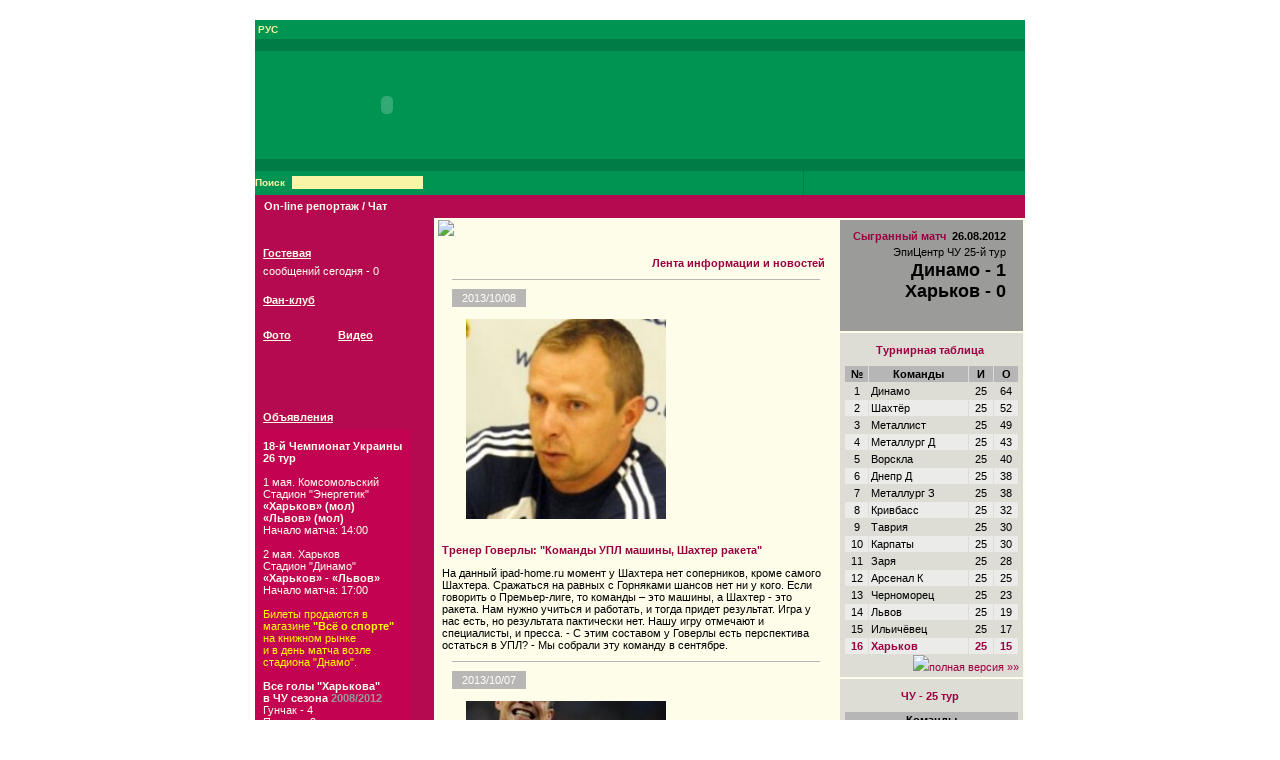

--- FILE ---
content_type: text/html; charset=utf-8
request_url: https://fckharkov.com.ua/anonsu/pagen-660
body_size: 11502
content:
<!DOCTYPE html>
<html>
<head>
  <title></title>
  <style>
                        #buttons-in-article h2{
                                padding:0 5px 0 0;
                                white-space: nowrap;
                                text-align:right;}
                        #buttons-in-article h2 a{
                                text-decoration:none;
                                line-height:inherit;
                                font-size:inherit;}
                        #buttons-in-article .stream-news{
                                display:block;
                                border-top:1px solid #b9b7b5;
                                padding: 12px;
                                margin:10px;}
                        #buttons-in-article .stream-news h3{
                                margin-top:0;
                                padding-top:0;}
                        #buttons-in-article .stream-news h3 a{
                                text-decoration:none;}
                        #buttons-in-article .stream-news img{   
                                float: left;
                                margin: 0 5px 0 0;
                                padding: 2px;
                                max-width: 200px;}
                        #buttons-in-article .stream-news .steam-date{
                                display:inline-block;
                                margin:-12px 0 10px -12px;
                                padding:0 10px;
                                text-align:center;
                                background:#b9b7b5;
                                color:white;
                                font-size:11px;
                                line-height:18px;}
                        #buttons-in-article .stream-news .txtwrap{
                                display:block;
                                overflow:hidden;}
                        #buttons-in-article .stream-news:hover .steam-date{
                                background:#99B4D1;
                                color:white;}
  </style>
  <style>
  a.clrdlinks, .clrdlinks{padding: 0 2px;height:20px;line-height:20px;display:inline-block;background:none;text-decoration:underline;color:#191E3E;font-weight:normal;}
  </style>
</head>
<body>
  ﻿
  <head>
    <title>Тренер Говерлы: &quot;Команды УПЛ машины, Шахтер ракета&quot; :: Новости спорта</title>
    <base href="/">
    <meta http-equiv="Content-Type" content="text/html; charset=utf-8">
    <link rel="stylesheet" href="/main.css">
    <link rel="shortcut icon" href="/favicon.ico" type="image/x-icon">
    <script language="JavaScript" src="/js/template.js"></script>
    <script language="JavaScript">
    var TMenu_path_to_files = '/js/',pref=''
    </script>
    <script language="JavaScript" src="/js/menu.js"></script>
  </head>
  <table cellpadding="0" cellspacing="0" border="0" width="100%" height="100%">
    <tr>
      <td width="50%"><img src="/img/0.gif" alt="" width="1"></td>
      <td bgcolor="#595959"><img src="/img/0.gif" alt="" width="2" height="1100"></td>
      <td bgcolor="#FEFDE9">
        <table cellpadding="0" cellspacing="0" border="0" width="770" height="100%">
          <tr>
            <td colspan="3" height="153" bgcolor="#007C46">
              <form method="post" action="/ru/search.html"></form>
              <table cellpadding="0" cellspacing="0" border="0" width="770" height="100%">
                <tr>
                  <td colspan="2" height="19" bgcolor="#009453" class="search"><img src="/img/0.gif" alt="" height="1" width="8"> РУС<img src="/img/0.gif" alt="" height="19" align="absmiddle"></td>
                  <td bgcolor="#009453" align="right">
                    <img src="/img/top_h.gif" alt="" width="12" border="0" hspace="17" align="middle"> <img src="/img/top_l.gif" alt="" width="1" height="7" align="top"> <a href="/search/index.html"><img src="/img/top_s.gif" alt="" width="12" border="0" hspace="17" align="middle"></a> <img src="/img/top_l.gif" alt="" width="1" height="7" align="top">
                  </td>
                </tr>
                <tr>
                  <td height="1"><img src="/img/0.gif" alt="" width="179" height="1"></td>
                  <td height="1"><img src="/img/0.gif" alt="" width="1" height="1"></td>
                  <td height="1"><img src="/img/0.gif" alt="" width="590" height="1"></td>
                </tr>
                <tr>
                  <td colspan="3" height="108" bgcolor="#009453">
                    <table cellpadding="0" cellspacing="0" border="0" width="100%">
                      <tr>
                        <td>
                          <a href="/index.html"><img src="/img/logo_herb.gif" alt="" width="149" height="108" border="0"></a>
                        </td>
                        <td><img src="/img/logo_name.gif" alt="" width="358" height="108" border="0"></td>
                        <td><object classid="clsid:d27cdb6e-ae6d-11cf-96b8-444553540000" codebase="http://fpdownload.macromedia.com/pub/shockwave/cabs/flash/swflash.cab#version=6,0,0,0" width="263" height="108" id="anonse" align="middle">
                          <param name="allowScriptAccess" value="sameDomain">
                           <param name="movie" value="/flash/anonse.swf?">
                           <param name="menu" value="true">
                           <param name="quality" value="high">
                           <param name="bgcolor" value="#009453">
                           <embed src="/flash/anonse.swf" menu="false" quality="high" bgcolor="#009453" width="263" height="108" name="anonse" align="middle" allowscriptaccess="sameDomain" type="application/x-shockwave-flash" pluginspage="http://www.macromedia.com/go/getflashplayer">
                        </object></td>
                      </tr>
                    </table>
                  </td>
                </tr>
                <tr>
                  <td colspan="3" height="1"><img src="/img/0.gif" alt="" height="1"></td>
                </tr>
                <tr height="24">
                  <td bgcolor="#009453" class="search"><img src="/img/0.gif" alt="" height="1" width="8">Поиск&nbsp; <input type="text" name="S[pattern]" class="input"> <input type="image" src="/img/search.gif" alt="" width="15" hspace="2" align="middle" style="border:none"></td>
                  <td width="1"><img src="/img/0.gif" alt="" width="1"></td>
                  <td bgcolor="#009453">
                    <script language="JavaScript">
                    new menu ([['Новости','/ru/club_news',{'sw':76}],['Матчи',null,{'sw':66},['Сезон 2008/2012','/ru/season',],['Ближайший матч','/ru/match_closest',],['Сыгранный Сыгранный матч','/ru/match_next',],['Архив матчей','/ru/match_archive',]],['Чемпионат',null,{'sw':92},['Премьер-лига','/ru/championship/1',],['Календарь матчей','/ru/champ_calend/1',]],['Кубок','/ru/cup',{'sw':64}],['Команда',null,{'sw':78},['&quot;Харьков&quot;','/ru/team_kharkov',],['&quot;Харьков-2&quot;','/ru/team_kharkov-2',]],['Клуб',null,{'sw':60},['История','/ru/73',],['Руководство','/ru/74',],['Символика','/ru/75',],['Пресс-служба','/ru/76',],['Пресса о клубе','/ru/club_press',],['Контакты','/ru/78',]],['Ссылки','/ru/12',{'sw':70}]],MENU_POS)
                    </script>
                  </td>
                </tr>
              </table>
            </td>
          </tr>
          <tr height="23" bgcolor="#B50950">
            <td width="178" background="img/bg_rasp.gif" class="path">
              &nbsp; &nbsp;<a href="/online.html">On-line репортаж / Чат</a>
            </td>
            <td width="1"><img src="/img/0.gif" alt="" width="1"></td>
            <td width="590" background="img/bg_rasp.gif" class="path">
              &nbsp; &nbsp;<a href="/index.html"><img src="/img/rasp_h.gif" alt="" height="11" width="11" border="0"></a>
            </td>
          </tr>
          <tr>
            <td bgcolor="#B50950" valign="top" class="menur" width="179">
              <img src="/img/0.gif" alt="" height="10">
              <form action="/ru/index.html" method="post"></form>
              <form action="/ru/index.html" method="post"></form>
              <form action="/ru/index.html" method="post"></form>
              <form action="/ru/index.html" method="post"></form>
              <form action="/ru/index.html" method="post"></form>
              <form action="/ru/index.html" method="post"></form>
              <table cellpadding="0" cellspacing="0" border="0" width="165">
                <tr>
                  <td colspan="3" height="10"><img src="/img/0.gif" alt="" height="10"></td>
                </tr>
                <tr height="23">
                  <td width="8" background="img/bg_rasp.gif"><img src="/img/0.gif" alt="" width="8"></td>
                  <td background="img/bg_rasp.gif" class="capt">Гостевая</td>
                  <td width="6" rowspan="2" valign="top"><img src="/img/co_rasp.gif" alt="" width="6" height="23"></td>
                </tr>
                <tr>
                  <td width="8"><img src="/img/0.gif" alt="" width="8"></td>
                  <td>сообщений сегодня - 0</td>
                </tr>
                <tr>
                  <td colspan="3" height="10"><img src="/img/0.gif" alt="" height="10"></td>
                </tr>
                <tr height="23">
                  <td width="8" background="img/bg_rasp.gif"><img src="/img/0.gif" alt="" width="8"></td>
                  <td background="img/bg_rasp.gif" class="capt">
                    <a href="/ru/18.html">Фан-клуб</a>
                  </td>
                  <td width="6" rowspan="2" valign="top"><img src="/img/co_rasp.gif" alt="" width="6" height="23"></td>
                </tr>
                <tr>
                  <td colspan="3" height="10"><img src="/img/0.gif" alt="" height="10"></td>
                </tr>
                <tr>
                  <td colspan="3">
                    <table cellpadding="0" cellspacing="0" border="0" width="100%">
                      <tr height="23">
                        <td width="8" background="img/bg_rasp.gif"><img src="/img/0.gif" alt="" width="8"></td>
                        <td background="img/bg_rasp.gif" class="capt">
                          <a href="/ru/photo.html">Фото</a>
                        </td>
                        <td width="6" valign="top"><img src="/img/co_rasp.gif" alt="" width="6" height="23"></td>
                        <td width="1"><img src="/img/0.gif" alt="" width="1"></td>
                        <td width="8" background="img/bg_rasp.gif"><img src="/img/0.gif" alt="" width="8"></td>
                        <td background="img/bg_rasp.gif" class="capt">
                          <a href="/ru/video.html">Видео</a>
                        </td>
                        <td width="6" valign="top"><img src="/img/co_rasp.gif" alt="" width="6" height="23"></td>
                      </tr>
                    </table>
                  </td>
                </tr>
                <tr>
                  <td colspan="3" height="10"><img src="/img/0.gif" alt="" height="10"></td>
                </tr>
                <tr height="23">
                  <td width="8" background="img/bg_rasp.gif"><img src="/img/0.gif" alt="" width="8"></td>
                  <td background="img/bg_rasp.gif" class="capt">
                    <a href="/ru/index.html"></a>
                  </td>
                  <td width="6" rowspan="2" valign="top"><img src="/img/co_rasp.gif" alt="" width="6" height="23"></td>
                </tr>
                <tr>
                  <td colspan="3" height="10"><img src="/img/0.gif" alt="" height="10"></td>
                </tr>
                <tr>
                  <td colspan="3">
                    <table cellpadding="0" cellspacing="0" border="0" width="100%">
                      <tr>
                        <td height="4" colspan="2"><img src="/img/bg_rasp_os.gif" alt="" width="156" height="4"></td>
                        <td width="9"><img src="/img/co_rasp_os.gif" alt="" width="9" height="4"></td>
                      </tr>
                      <tr height="23">
                        <td width="8" background="img/bg_rasp_o.gif"><img src="/img/0.gif" alt="" width="8"></td>
                        <td background="img/bg_rasp_o.gif" class="capt">
                          <a href="/ru/adverts.html">Объявления</a>
                        </td>
                        <td width="9" valign="top"><img src="/img/co_rasp_o.gif" alt="" width="9" height="23"></td>
                      </tr>
                      <tr height="23">
                        <td width="8" bgcolor="#C30352"><img src="/img/0.gif" alt="" width="8"></td>
                        <td bgcolor="#C30352">
                          <p><strong>18-й Чемпионат Украины<br>
                          26 тур<br></strong>&nbsp;<br>
                          1 мая. Комсомольский<br>
                          Стадион&nbsp;"Энергетик"<br>
                          <strong>«Харьков» (мол)<br>
                          «Львов» (мол)</strong>&nbsp;&nbsp;<br>
                          Начало матча: 14:00<br>
                          &nbsp;<br>
                          2 мая. Харьков<br>
                          Стадион "Динамо"&nbsp;<br>
                          <strong>«Харьков» - «Львов»</strong><br>
                          Начало матча: 17:00<br>
                          <br>
                          <font color="#FFFFFF"><font color="#FFFF00">Билеты продаются в<br>
                          магазине <strong>"Всё о спорте"<br></strong>на книжном рынке<br>
                          и&nbsp;в день матча возле<br>
                          стадиона "Днамо".</font><br></font><br>
                          <strong>Все голы "Харькова"<br>
                          в ЧУ сезона</strong> <font color="#999999"><strong>2008/2012<br></strong></font>Гунчак - 4<br>
                          Платон - 3<br>
                          Батиста - 2<br>
                          Рибейро - 2<br>
                          Чеберячко&nbsp;- 1<br>
                          Кабанов - 1<br>
                          Козориз - 1<br>
                          <strong>--------------------<br>
                          Всего -&nbsp;14<br>
                          <br></strong> <span style="mso-bidi-font-size: 14.0pt"><font size="2"><strong>Поздравляем!!!<br></strong>Дни рождения в апреле.<br>
                          <br></font></span> <span style="mso-bidi-font-size: 14.0pt"><font size="2">13 апреля<br>
                          <strong>Андрей Сытников</strong><br>
                          массажист<br>
                          <br>
                          18 апреля<br>
                          <strong>Алексей Панковец</strong><br>
                          футболист<br>
                          <br>
                          20 апреля<br>
                          <strong>Артем Касьянов<br></strong>футболист<br>
                          <br>
                          27 апреля<br>
                          <strong>Максим Белый<br></strong>футболист<br>
                          <br>
                          29 апреля<br>
                          <strong>Михаил Стельмах<br></strong>главный тренер</font></span></p><br>
                          <br>
                        </td>
                        <td width="9" background="img/rt_rasp_o.gif"><img src="/img/0.gif" alt="" width="9" height="1"></td>
                      </tr>
                      <tr>
                        <td width="8" background="img/bt_rasp_os.gif"><img src="/img/0.gif" alt="" width="8" height="9"></td>
                        <td bgcolor="#C30352" background="img/bt_rasp_os.gif"><img src="/img/bt_rasp_oc.gif" alt="" width="1" height="9"></td>
                        <td width="9"><img src="/img/bt_rasp_oc.gif" alt="" width="9" height="9"></td>
                      </tr>
                    </table>
                  </td>
                </tr>
                <tr>
                  <td colspan="3" height="10"><img src="/img/0.gif" alt="" height="10"></td>
                </tr>
                <tr height="23">
                  <td width="8" background="img/bg_rasp.gif"><img src="/img/0.gif" alt="" width="8"></td>
                  <td background="img/bg_rasp.gif" class="capt">
                    <a href="/ru/24.html">Визитка города Харьков</a>
                  </td>
                  <td width="6" rowspan="2" valign="top"><img src="/img/co_rasp.gif" alt="" width="6" height="23"></td>
                </tr>
              </table>
            </td>
            <td colspan="2" width="591" valign="top">
              <table cellpadding="0" cellspacing="0" border="0" width="100%">
                <tr>
                  <td valign="top">
                    <table cellpadding="2" cellspacing="0" border="0" width="100%" style="margin-left:2px">
                      <tr>
                        <td><img src="/img/upload/rec/rec_main.jpg" border="0"></td>
                      </tr>
                    </table>
                    <table cellpadding="8" cellspacing="0" border="0" width="100%">
                      <tr>
                        <td>
                          <div id="buttons-in-article">
                            <h2><a href="/anonsu/">Лента информации и новостей</a></h2><span class="stream-news"><span class="steam-date">2013/10/08</span> <span class="txtwrap"><a href="/anonsu/1279fb5"><img src="/picture/imag/big/size_500x313/3ea4c44c84752_.jpg" alt="Тренер 'Говерлы' прокомментировал игру своей команды" title="Тренер 'Говерлы' прокомментировал игру своей команды"></a></span></span>
                            <h3><span class="txtwrap"><a href="/anonsu/1279fb5">Тренер Говерлы: &quot;Команды УПЛ машины, Шахтер ракета&quot;</a></span></h3><span class="txtwrap"><span>На данный ipad-home.ru момент у Шахтера нет соперников, кроме самого Шахтера. Сражаться на равных с Горняками шансов нет ни у кого. Если говорить о Премьер-лиге, то команды &ndash; это машины, а Шахтер - это ракета. Нам нужно учиться и работать, и тогда придет результат. Игра у нас есть, но результата пактически нет. Нашу игру отмечают и специалисты, и пресса. - С этим составом у Говерлы есть перспектива остаться в УПЛ? - Мы собрали эту команду в сентябре.</span></span> <span class="stream-news"><span class="steam-date">2013/10/07</span> <span class="txtwrap"><a href="/id-3722"><img src="/picture/imag/big/size_705x560/5ca251a25ff87_.jpg" alt="Луис Фелипе Сколари нашел работу в детском футболе." title="Луис Фелипе Сколари нашел работу в детском футболе."></a></span></span>
                            <h3><span class="txtwrap"><a href="/id-3722">Сколари возглавил бразильский клуб</a></span></h3><span class="txtwrap"><span>В&nbsp;настоящее время «Гремио» занимает 10 место из&nbsp;20 в&nbsp;турнирной таблице бразильской Серии А. Что интересно, Сколари уже тренировал «Гремио»: в&nbsp;1987 году, а&nbsp;также в&nbsp;1993—1996 годах. После окончания турнира ему на&nbsp;смену пришел другой местный тренер&nbsp;— Дунга. Добавим, что за&nbsp;«Гремио» выступает Дуду, чьими трансферным правами владеет киевское «Динамо».</span></span> <span class="stream-news"><span class="steam-date">2013/10/07</span> <span class="txtwrap"><a href="/anonsu/1266"><img src="/picture/imag/big/size_800x533/4381b77eef109_sport.jpg" alt="Не просил своих игроков пропустить мяч' ." title="Луческу: &quot;Не просил своих игроков пропустить мяч&quot;"></a></span></span>
                            <h3><span class="txtwrap"><a href="/anonsu/1266">Луческу: &quot;Не просил своих игроков пропустить мяч&quot;</a></span></h3><span class="txtwrap"><span>Некоторые были готовы пропустить, некоторые - нет. В конце концов Нордшелланд забил. Что еще мы могли сделать? Мы выиграли 5:2, но счет должен был быть 8:2&quot;, - говорит Луческу в эфире Digisport . &quot;Ажиотаж создался только потому, что речь идет о команде с Востока. Если бы мы были западной командой, никто и слова бы не сказал. Барселона проделала с нами тот же трюк, но никто об этом даже и не вспомнил.</span></span> <span class="stream-news"><span class="steam-date">2013/10/07</span> <span class="txtwrap"><a href="/id-3787"><img src="/picture/imag/big/size_700x525/b1378981f4652_.jpg" alt="Коринтианс' впервые стал обладателем Кубка Либертадорес." title="Парагвайский «Насьональ» стал первым финалистом Кубка Либертадорес"></a></span></span>
                            <h3><span class="txtwrap"><a href="/id-3787">Парагвайский «Насьональ» стал первым финалистом Кубка Либертадорес</a></span></h3><span class="txtwrap"><span>Дефенсор Спортинг (Уругвай)&nbsp;— Насьональ (Парагвай) 1:0 (0:0) В&nbsp;ответном полуфинале Кубка Либертадорес «Боливар» на&nbsp;своем поле победил «Сан-Лоренсо» (1:0).</span></span> <span class="stream-news"><span class="steam-date">2013/10/04</span> <span class="txtwrap"></span></span>
                            <h3><span class="txtwrap"><a href="/anonsu/1261">"Барса", "Кайрат" и "Динамо"</a></span></h3><span class="txtwrap"><span>Каталонцы разгромили в Словении местную "Литию" со счетом 3:0. По одному разу отличились Торрас, Игор и Серхио Лосано. Третьим в группе остался "Араз", в пух и прах разбивший сплитский МНК - 5:1. В составе победителей дубль сделал Нандо, еще по мячу забили Александр Фукин и Тату. Третье место в группе осталось за львовской "Энергией", которая с результатом 3:1 переиграла "Никарс".</span></span> <span class="stream-news"><span class="steam-date">2013/10/04</span> <span class="txtwrap"><a href="/anonsu/1256"><img src="/picture/imag/big/size_494x321/79c545466e146_.jpg" alt="У Вакса новые неприятности Не успел Юрий Вакс вернуться в большой футбол после 'заслуженного отдыха', как снова начудил." title="«Волынь» обратилась к Конькову и Коллине с жалобой на судью Вакса"></a></span></span>
                            <h3><span class="txtwrap"><a href="/anonsu/1256">«Волынь» обратилась к Конькову и Коллине с жалобой на судью Вакса</a></span></h3><span class="txtwrap"><span>Клуб подал жалобу, которую адресовал Президенту ФФУ Анатолию Конькову, куратору системы арбитража Пьерлуиджи Коллине, председателю Комитета арбитров ФФУ Василию Мельничуку и и.о. После грубых ошибок в европейском футболе Ю. Вакса, скорее, пожизненно бы дисквалифицировали. Неужели возврат и работа данного судьи в матчах высшего дивизиона выгодна кому-то именно в матчах между командами, которым нужно помочь в выигрыше? Неужели такие рефери назначаются тогда, когда следует применить ...</span></span> <span class="stream-news"><span class="steam-date">2013/10/04</span> <span class="txtwrap"><a href="/id-2463"><img src="/picture/imag/big/size_440x325/113f7f4ff840e_sport.jpg" alt="Андрей Рублёв и Карен Хачанов вышли в финала парного юношеского олимпийского турнира в Нанкине" title=""></a></span></span>
                            <h3><span class="txtwrap"><a href="/id-2463">Рылов выиграл золото юношеской Олимпиады в плавании на 100-метровке на спине</a></span></h3><span class="txtwrap"><span>В&nbsp;финале турнира она победила итальянку Чиару Кровари&nbsp;— 15:10. &nbsp;— В&nbsp;моей коллекции уже есть победа на&nbsp;первенстве Европы, но&nbsp;эта медаль, пусть и&nbsp;не&nbsp;золотая, во&nbsp;много раз дороже,&nbsp;— приводит «Весь спорт» слова Петровой. А&nbsp;сегодня в&nbsp;плавательном программе фигурируют предварительные заплывы среди девушек на&nbsp;дистанции 100 метров на&nbsp;спине, в&nbsp;которых Молдова представлена Татьяной Перстневой.</span></span> <span class="stream-news"><span class="steam-date">2013/10/04</span> <span class="txtwrap"><a href="/anonsu/1263"><img src="/picture/imag/big/size_494x322/9f3fd214c1b4c_sport.jpg" alt="Бартулович: &quot;Нас ждет с Карпатами очень непростой матч&quot;" title="Бартулович: &quot;Нас ждет с Карпатами очень непростой матч&quot;"></a></span></span>
                            <h3><span class="txtwrap"><a href="/anonsu/1263">Бартулович: &quot;Нас ждет с Карпатами очень непростой матч&quot;</a></span></h3><span class="txtwrap"><span>О матче Карпат с Металлистом в Кубке Украины: &quot;Ведь кроме того, что Карпаты наш ближайший соперник, еще многие специалисты говорили, что это будет интересный поединок 1/8 финала. А даже мгновенная расслабленность в современном футболе обходится очень дорого. Думаю, за примерами далеко ходить не нужно&quot;. О голах со штрафных: &quot;Со штрафных я забил немало, это точно.</span></span> <span class="stream-news"><span class="steam-date">2013/10/04</span> <span class="txtwrap"><a href="/anonsu/1258"><img src="/picture/imag/big/size_936x527/339551e56a177_.jpg" alt="Руни: 'Странный вышел матч'" title=""></a></span></span>
                            <h3><span class="txtwrap"><a href="/anonsu/1258">Руни: "Странный вышел матч"</a></span></h3><span class="txtwrap"><span>Однако нападающий Уэйн Руни заверил UEFA.com, что он и его партнеры все равно хотят выиграть два оставшихся матча. Форвард "Браги" Алан заметил, что два подряд поражения от команды Алекса Фергюсона многому научили его команду. Крис Смоллинг, например, выздоровел и играет так, будто бы и не было никакой паузы. И тренер, и мы сами сошлись в том, что в прошлом году мы выступили в Лиге чемпионов ниже своего уровня.</span></span> <span class="stream-news"><span class="steam-date">2013/10/04</span> <span class="txtwrap"></span></span>
                            <h3><span class="txtwrap"><a href="/anonsu/1259">Сыграют ли Дзагоев и Мариу Фернандес</a></span></h3><span class="txtwrap"><span>В пятницу команда соберется на базе в Ватутинках и Дзагоев пройдет контрольное медобследование - решение будет принято по его итогам. На данный момент шансы пятьдесят на пятьдесят. КДК РФС сократил его дисквалификацию из-за красной карточки на два матча. Тем временем, 22-летний защитник Мариу Фернандес в четверг перенес в Барселоне операцию в связи с переломом носа.</span></span>
                          </div>
                          <div align="center">
                            <div style="margin-bottom:3px;">
                              <span style="color:black;font-weight:bold;">Страницы</span> <a style="color:#0E1A0C;font-family: sans-serif;font-weight:normal;text-decoration:underline;" href="/anonsu/pagen-661">&#8592;предыдущая</a> <a style="color:#0E1A0C;font-family: sans-serif;font-weight:normal;text-decoration:underline;" href="/anonsu/pagen-659">следующая&#8594;</a>
                            </div><a href="/anonsu/">...</a> <a href="/anonsu/" style="display: none;">1</a> <a href="/anonsu/pagen-860" style="display: none;">2</a> <a href="/anonsu/pagen-859" style="display: none;">3</a> <a href="/anonsu/pagen-858" style="display: none;">4</a> <a href="/anonsu/pagen-857" style="display: none;">5</a> <a href="/anonsu/pagen-856" style="display: none;">6</a> <a href="/anonsu/pagen-855" style="display: none;">7</a> <a href="/anonsu/pagen-854" style="display: none;">8</a> <a href="/anonsu/pagen-853" style="display: none;">9</a> <a href="/anonsu/pagen-852" style="display: none;">10</a> <a href="/anonsu/pagen-851" style="display: none;">11</a> <a href="/anonsu/pagen-850" style="display: none;">12</a> <a href="/anonsu/pagen-849" style="display: none;">13</a> <a href="/anonsu/pagen-848" style="display: none;">14</a> <a href="/anonsu/pagen-847" style="display: none;">15</a> <a href="/anonsu/pagen-846" style="display: none;">16</a> <a href="/anonsu/pagen-845" style="display: none;">17</a> <a href="/anonsu/pagen-844" style="display: none;">18</a> <a href="/anonsu/pagen-843" style="display: none;">19</a> <a href="/anonsu/pagen-842" style="display: none;">20</a> <a href="/anonsu/pagen-841" style="display: none;">21</a> <a href="/anonsu/pagen-840" style="display: none;">22</a> <a href="/anonsu/pagen-839" style="display: none;">23</a> <a href="/anonsu/pagen-838" style="display: none;">24</a> <a href="/anonsu/pagen-837" style="display: none;">25</a> <a href="/anonsu/pagen-836" style="display: none;">26</a> <a href="/anonsu/pagen-835" style="display: none;">27</a> <a href="/anonsu/pagen-834" style="display: none;">28</a> <a href="/anonsu/pagen-833" style="display: none;">29</a> <a href="/anonsu/pagen-832" style="display: none;">30</a> <a href="/anonsu/pagen-831" style="display: none;">31</a> <a href="/anonsu/pagen-830" style="display: none;">32</a> <a href="/anonsu/pagen-829" style="display: none;">33</a> <a href="/anonsu/pagen-828" style="display: none;">34</a> <a href="/anonsu/pagen-827" style="display: none;">35</a> <a href="/anonsu/pagen-826" style="display: none;">36</a> <a href="/anonsu/pagen-825" style="display: none;">37</a> <a href="/anonsu/pagen-824" style="display: none;">38</a> <a href="/anonsu/pagen-823" style="display: none;">39</a> <a href="/anonsu/pagen-822" style="display: none;">40</a> <a href="/anonsu/pagen-821" style="display: none;">41</a> <a href="/anonsu/pagen-820" style="display: none;">42</a> <a href="/anonsu/pagen-819" style="display: none;">43</a> <a href="/anonsu/pagen-818" style="display: none;">44</a> <a href="/anonsu/pagen-817" style="display: none;">45</a> <a href="/anonsu/pagen-816" style="display: none;">46</a> <a href="/anonsu/pagen-815" style="display: none;">47</a> <a href="/anonsu/pagen-814" style="display: none;">48</a> <a href="/anonsu/pagen-813" style="display: none;">49</a> <a href="/anonsu/pagen-812" style="display: none;">50</a> <a href="/anonsu/pagen-811" style="display: none;">51</a> <a href="/anonsu/pagen-810" style="display: none;">52</a> <a href="/anonsu/pagen-809" style="display: none;">53</a> <a href="/anonsu/pagen-808" style="display: none;">54</a> <a href="/anonsu/pagen-807" style="display: none;">55</a> <a href="/anonsu/pagen-806" style="display: none;">56</a> <a href="/anonsu/pagen-805" style="display: none;">57</a> <a href="/anonsu/pagen-804" style="display: none;">58</a> <a href="/anonsu/pagen-803" style="display: none;">59</a> <a href="/anonsu/pagen-802" style="display: none;">60</a> <a href="/anonsu/pagen-801" style="display: none;">61</a> <a href="/anonsu/pagen-800" style="display: none;">62</a> <a href="/anonsu/pagen-799" style="display: none;">63</a> <a href="/anonsu/pagen-798" style="display: none;">64</a> <a href="/anonsu/pagen-797" style="display: none;">65</a> <a href="/anonsu/pagen-796" style="display: none;">66</a> <a href="/anonsu/pagen-795" style="display: none;">67</a> <a href="/anonsu/pagen-794" style="display: none;">68</a> <a href="/anonsu/pagen-793" style="display: none;">69</a> <a href="/anonsu/pagen-792" style="display: none;">70</a> <a href="/anonsu/pagen-791" style="display: none;">71</a> <a href="/anonsu/pagen-790" style="display: none;">72</a> <a href="/anonsu/pagen-789" style="display: none;">73</a> <a href="/anonsu/pagen-788" style="display: none;">74</a> <a href="/anonsu/pagen-787" style="display: none;">75</a> <a href="/anonsu/pagen-786" style="display: none;">76</a> <a href="/anonsu/pagen-785" style="display: none;">77</a> <a href="/anonsu/pagen-784" style="display: none;">78</a> <a href="/anonsu/pagen-783" style="display: none;">79</a> <a href="/anonsu/pagen-782" style="display: none;">80</a> <a href="/anonsu/pagen-781" style="display: none;">81</a> <a href="/anonsu/pagen-780" style="display: none;">82</a> <a href="/anonsu/pagen-779" style="display: none;">83</a> <a href="/anonsu/pagen-778" style="display: none;">84</a> <a href="/anonsu/pagen-777" style="display: none;">85</a> <a href="/anonsu/pagen-776" style="display: none;">86</a> <a href="/anonsu/pagen-775" style="display: none;">87</a> <a href="/anonsu/pagen-774" style="display: none;">88</a> <a href="/anonsu/pagen-773" style="display: none;">89</a> <a href="/anonsu/pagen-772" style="display: none;">90</a> <a href="/anonsu/pagen-771" style="display: none;">91</a> <a href="/anonsu/pagen-770" style="display: none;">92</a> <a href="/anonsu/pagen-769" style="display: none;">93</a> <a href="/anonsu/pagen-768" style="display: none;">94</a> <a href="/anonsu/pagen-767" style="display: none;">95</a> <a href="/anonsu/pagen-766" style="display: none;">96</a> <a href="/anonsu/pagen-765" style="display: none;">97</a> <a href="/anonsu/pagen-764" style="display: none;">98</a> <a href="/anonsu/pagen-763" style="display: none;">99</a> <a href="/anonsu/pagen-762" style="display: none;">100</a> <a href="/anonsu/pagen-761" style="display: none;">101</a> <a href="/anonsu/pagen-760" style="display: none;">102</a> <a href="/anonsu/pagen-759" style="display: none;">103</a> <a href="/anonsu/pagen-758" style="display: none;">104</a> <a href="/anonsu/pagen-757" style="display: none;">105</a> <a href="/anonsu/pagen-756" style="display: none;">106</a> <a href="/anonsu/pagen-755" style="display: none;">107</a> <a href="/anonsu/pagen-754" style="display: none;">108</a> <a href="/anonsu/pagen-753" style="display: none;">109</a> <a href="/anonsu/pagen-752" style="display: none;">110</a> <a href="/anonsu/pagen-751" style="display: none;">111</a> <a href="/anonsu/pagen-750" style="display: none;">112</a> <a href="/anonsu/pagen-749" style="display: none;">113</a> <a href="/anonsu/pagen-748" style="display: none;">114</a> <a href="/anonsu/pagen-747" style="display: none;">115</a> <a href="/anonsu/pagen-746" style="display: none;">116</a> <a href="/anonsu/pagen-745" style="display: none;">117</a> <a href="/anonsu/pagen-744" style="display: none;">118</a> <a href="/anonsu/pagen-743" style="display: none;">119</a> <a href="/anonsu/pagen-742" style="display: none;">120</a> <a href="/anonsu/pagen-741" style="display: none;">121</a> <a href="/anonsu/pagen-740" style="display: none;">122</a> <a href="/anonsu/pagen-739" style="display: none;">123</a> <a href="/anonsu/pagen-738" style="display: none;">124</a> <a href="/anonsu/pagen-737" style="display: none;">125</a> <a href="/anonsu/pagen-736" style="display: none;">126</a> <a href="/anonsu/pagen-735" style="display: none;">127</a> <a href="/anonsu/pagen-734" style="display: none;">128</a> <a href="/anonsu/pagen-733" style="display: none;">129</a> <a href="/anonsu/pagen-732" style="display: none;">130</a> <a href="/anonsu/pagen-731" style="display: none;">131</a> <a href="/anonsu/pagen-730" style="display: none;">132</a> <a href="/anonsu/pagen-729" style="display: none;">133</a> <a href="/anonsu/pagen-728" style="display: none;">134</a> <a href="/anonsu/pagen-727" style="display: none;">135</a> <a href="/anonsu/pagen-726" style="display: none;">136</a> <a href="/anonsu/pagen-725" style="display: none;">137</a> <a href="/anonsu/pagen-724" style="display: none;">138</a> <a href="/anonsu/pagen-723" style="display: none;">139</a> <a href="/anonsu/pagen-722" style="display: none;">140</a> <a href="/anonsu/pagen-721" style="display: none;">141</a> <a href="/anonsu/pagen-720" style="display: none;">142</a> <a href="/anonsu/pagen-719" style="display: none;">143</a> <a href="/anonsu/pagen-718" style="display: none;">144</a> <a href="/anonsu/pagen-717" style="display: none;">145</a> <a href="/anonsu/pagen-716" style="display: none;">146</a> <a href="/anonsu/pagen-715" style="display: none;">147</a> <a href="/anonsu/pagen-714" style="display: none;">148</a> <a href="/anonsu/pagen-713" style="display: none;">149</a> <a href="/anonsu/pagen-712" style="display: none;">150</a> <a href="/anonsu/pagen-711" style="display: none;">151</a> <a href="/anonsu/pagen-710" style="display: none;">152</a> <a href="/anonsu/pagen-709" style="display: none;">153</a> <a href="/anonsu/pagen-708" style="display: none;">154</a> <a href="/anonsu/pagen-707" style="display: none;">155</a> <a href="/anonsu/pagen-706" style="display: none;">156</a> <a href="/anonsu/pagen-705" style="display: none;">157</a> <a href="/anonsu/pagen-704" style="display: none;">158</a> <a href="/anonsu/pagen-703" style="display: none;">159</a> <a href="/anonsu/pagen-702" style="display: none;">160</a> <a href="/anonsu/pagen-701" style="display: none;">161</a> <a href="/anonsu/pagen-700" style="display: none;">162</a> <a href="/anonsu/pagen-699" style="display: none;">163</a> <a href="/anonsu/pagen-698" style="display: none;">164</a> <a href="/anonsu/pagen-697" style="display: none;">165</a> <a href="/anonsu/pagen-696" style="display: none;">166</a> <a href="/anonsu/pagen-695" style="display: none;">167</a> <a href="/anonsu/pagen-694" style="display: none;">168</a> <a href="/anonsu/pagen-693" style="display: none;">169</a> <a href="/anonsu/pagen-692" style="display: none;">170</a> <a href="/anonsu/pagen-691" style="display: none;">171</a> <a href="/anonsu/pagen-690" style="display: none;">172</a> <a href="/anonsu/pagen-689" style="display: none;">173</a> <a href="/anonsu/pagen-688" style="display: none;">174</a> <a href="/anonsu/pagen-687" style="display: none;">175</a> <a href="/anonsu/pagen-686" style="display: none;">176</a> <a href="/anonsu/pagen-685" style="display: none;">177</a> <a href="/anonsu/pagen-684" style="display: none;">178</a> <a href="/anonsu/pagen-683" style="display: none;">179</a> <a href="/anonsu/pagen-682" style="display: none;">180</a> <a href="/anonsu/pagen-681" style="display: none;">181</a> <a href="/anonsu/pagen-680" style="display: none;">182</a> <a href="/anonsu/pagen-679" style="display: none;">183</a> <a href="/anonsu/pagen-678" style="display: none;">184</a> <a href="/anonsu/pagen-677" style="display: none;">185</a> <a href="/anonsu/pagen-676" style="display: none;">186</a> <a href="/anonsu/pagen-675" style="display: none;">187</a> <a href="/anonsu/pagen-674" style="display: none;">188</a> <a href="/anonsu/pagen-673" style="display: none;">189</a> <a href="/anonsu/pagen-672" style="display: none;">190</a> <a href="/anonsu/pagen-671" style="display: none;">191</a> <a href="/anonsu/pagen-670" style="display: none;">192</a> <a href="/anonsu/pagen-669" style="display: none;">193</a> <a href="/anonsu/pagen-668" style="display: none;">194</a> <a href="/anonsu/pagen-667" style="display: none;">195</a> <a href="/anonsu/pagen-666" style="display: none;">196</a> <a href="/anonsu/pagen-665">197</a> <a href="/anonsu/pagen-664">198</a> <a href="/anonsu/pagen-663">199</a> <a href="/anonsu/pagen-662">200</a> <a href="/anonsu/pagen-661">201</a> 202 <a href="/anonsu/pagen-659">203</a> <a href="/anonsu/pagen-658">204</a> <a href="/anonsu/pagen-657">205</a> <a href="/anonsu/pagen-656">206</a> <a href="/anonsu/pagen-655">207</a> <a href="/anonsu/pagen-654" style="display: none;">208</a> <a href="/anonsu/pagen-653" style="display: none;">209</a> <a href="/anonsu/pagen-652" style="display: none;">210</a> <a href="/anonsu/pagen-651" style="display: none;">211</a> <a href="/anonsu/pagen-650" style="display: none;">212</a> <a href="/anonsu/pagen-649" style="display: none;">213</a> <a href="/anonsu/pagen-648" style="display: none;">214</a> <a href="/anonsu/pagen-647" style="display: none;">215</a> <a href="/anonsu/pagen-646" style="display: none;">216</a> <a href="/anonsu/pagen-645" style="display: none;">217</a> <a href="/anonsu/pagen-644" style="display: none;">218</a> <a href="/anonsu/pagen-643" style="display: none;">219</a> <a href="/anonsu/pagen-642" style="display: none;">220</a> <a href="/anonsu/pagen-641" style="display: none;">221</a> <a href="/anonsu/pagen-640" style="display: none;">222</a> <a href="/anonsu/pagen-639" style="display: none;">223</a> <a href="/anonsu/pagen-638" style="display: none;">224</a> <a href="/anonsu/pagen-637" style="display: none;">225</a> <a href="/anonsu/pagen-636" style="display: none;">226</a> <a href="/anonsu/pagen-635" style="display: none;">227</a> <a href="/anonsu/pagen-634" style="display: none;">228</a> <a href="/anonsu/pagen-633" style="display: none;">229</a> <a href="/anonsu/pagen-632" style="display: none;">230</a> <a href="/anonsu/pagen-631" style="display: none;">231</a> <a href="/anonsu/pagen-630" style="display: none;">232</a> <a href="/anonsu/pagen-629" style="display: none;">233</a> <a href="/anonsu/pagen-628" style="display: none;">234</a> <a href="/anonsu/pagen-627" style="display: none;">235</a> <a href="/anonsu/pagen-626" style="display: none;">236</a> <a href="/anonsu/pagen-625" style="display: none;">237</a> <a href="/anonsu/pagen-624" style="display: none;">238</a> <a href="/anonsu/pagen-623" style="display: none;">239</a> <a href="/anonsu/pagen-622" style="display: none;">240</a> <a href="/anonsu/pagen-621" style="display: none;">241</a> <a href="/anonsu/pagen-620" style="display: none;">242</a> <a href="/anonsu/pagen-619" style="display: none;">243</a> <a href="/anonsu/pagen-618" style="display: none;">244</a> <a href="/anonsu/pagen-617" style="display: none;">245</a> <a href="/anonsu/pagen-616" style="display: none;">246</a> <a href="/anonsu/pagen-615" style="display: none;">247</a> <a href="/anonsu/pagen-614" style="display: none;">248</a> <a href="/anonsu/pagen-613" style="display: none;">249</a> <a href="/anonsu/pagen-612" style="display: none;">250</a> <a href="/anonsu/pagen-611" style="display: none;">251</a> <a href="/anonsu/pagen-610" style="display: none;">252</a> <a href="/anonsu/pagen-609" style="display: none;">253</a> <a href="/anonsu/pagen-608" style="display: none;">254</a> <a href="/anonsu/pagen-607" style="display: none;">255</a> <a href="/anonsu/pagen-606" style="display: none;">256</a> <a href="/anonsu/pagen-605" style="display: none;">257</a> <a href="/anonsu/pagen-604" style="display: none;">258</a> <a href="/anonsu/pagen-603" style="display: none;">259</a> <a href="/anonsu/pagen-602" style="display: none;">260</a> <a href="/anonsu/pagen-601" style="display: none;">261</a> <a href="/anonsu/pagen-600" style="display: none;">262</a> <a href="/anonsu/pagen-599" style="display: none;">263</a> <a href="/anonsu/pagen-598" style="display: none;">264</a> <a href="/anonsu/pagen-597" style="display: none;">265</a> <a href="/anonsu/pagen-596" style="display: none;">266</a> <a href="/anonsu/pagen-595" style="display: none;">267</a> <a href="/anonsu/pagen-594" style="display: none;">268</a> <a href="/anonsu/pagen-593" style="display: none;">269</a> <a href="/anonsu/pagen-592" style="display: none;">270</a> <a href="/anonsu/pagen-591" style="display: none;">271</a> <a href="/anonsu/pagen-590" style="display: none;">272</a> <a href="/anonsu/pagen-589" style="display: none;">273</a> <a href="/anonsu/pagen-588" style="display: none;">274</a> <a href="/anonsu/pagen-587" style="display: none;">275</a> <a href="/anonsu/pagen-586" style="display: none;">276</a> <a href="/anonsu/pagen-585" style="display: none;">277</a> <a href="/anonsu/pagen-584" style="display: none;">278</a> <a href="/anonsu/pagen-583" style="display: none;">279</a> <a href="/anonsu/pagen-582" style="display: none;">280</a> <a href="/anonsu/pagen-581" style="display: none;">281</a> <a href="/anonsu/pagen-580" style="display: none;">282</a> <a href="/anonsu/pagen-579" style="display: none;">283</a> <a href="/anonsu/pagen-578" style="display: none;">284</a> <a href="/anonsu/pagen-577" style="display: none;">285</a> <a href="/anonsu/pagen-576" style="display: none;">286</a> <a href="/anonsu/pagen-575" style="display: none;">287</a> <a href="/anonsu/pagen-574" style="display: none;">288</a> <a href="/anonsu/pagen-573" style="display: none;">289</a> <a href="/anonsu/pagen-572" style="display: none;">290</a> <a href="/anonsu/pagen-571" style="display: none;">291</a> <a href="/anonsu/pagen-570" style="display: none;">292</a> <a href="/anonsu/pagen-569" style="display: none;">293</a> <a href="/anonsu/pagen-568" style="display: none;">294</a> <a href="/anonsu/pagen-567" style="display: none;">295</a> <a href="/anonsu/pagen-566" style="display: none;">296</a> <a href="/anonsu/pagen-565" style="display: none;">297</a> <a href="/anonsu/pagen-564" style="display: none;">298</a> <a href="/anonsu/pagen-563" style="display: none;">299</a> <a href="/anonsu/pagen-562" style="display: none;">300</a> <a href="/anonsu/pagen-561" style="display: none;">301</a> <a href="/anonsu/pagen-560" style="display: none;">302</a> <a href="/anonsu/pagen-559" style="display: none;">303</a> <a href="/anonsu/pagen-558" style="display: none;">304</a> <a href="/anonsu/pagen-557" style="display: none;">305</a> <a href="/anonsu/pagen-556" style="display: none;">306</a> <a href="/anonsu/pagen-555" style="display: none;">307</a> <a href="/anonsu/pagen-554" style="display: none;">308</a> <a href="/anonsu/pagen-553" style="display: none;">309</a> <a href="/anonsu/pagen-552" style="display: none;">310</a> <a href="/anonsu/pagen-551" style="display: none;">311</a> <a href="/anonsu/pagen-550" style="display: none;">312</a> <a href="/anonsu/pagen-549" style="display: none;">313</a> <a href="/anonsu/pagen-548" style="display: none;">314</a> <a href="/anonsu/pagen-547" style="display: none;">315</a> <a href="/anonsu/pagen-546" style="display: none;">316</a> <a href="/anonsu/pagen-545" style="display: none;">317</a> <a href="/anonsu/pagen-544" style="display: none;">318</a> <a href="/anonsu/pagen-543" style="display: none;">319</a> <a href="/anonsu/pagen-542" style="display: none;">320</a> <a href="/anonsu/pagen-541" style="display: none;">321</a> <a href="/anonsu/pagen-540" style="display: none;">322</a> <a href="/anonsu/pagen-539" style="display: none;">323</a> <a href="/anonsu/pagen-538" style="display: none;">324</a> <a href="/anonsu/pagen-537" style="display: none;">325</a> <a href="/anonsu/pagen-536" style="display: none;">326</a> <a href="/anonsu/pagen-535" style="display: none;">327</a> <a href="/anonsu/pagen-534" style="display: none;">328</a> <a href="/anonsu/pagen-533" style="display: none;">329</a> <a href="/anonsu/pagen-532" style="display: none;">330</a> <a href="/anonsu/pagen-531" style="display: none;">331</a> <a href="/anonsu/pagen-530" style="display: none;">332</a> <a href="/anonsu/pagen-529" style="display: none;">333</a> <a href="/anonsu/pagen-528" style="display: none;">334</a> <a href="/anonsu/pagen-527" style="display: none;">335</a> <a href="/anonsu/pagen-526" style="display: none;">336</a> <a href="/anonsu/pagen-525" style="display: none;">337</a> <a href="/anonsu/pagen-524" style="display: none;">338</a> <a href="/anonsu/pagen-523" style="display: none;">339</a> <a href="/anonsu/pagen-522" style="display: none;">340</a> <a href="/anonsu/pagen-521" style="display: none;">341</a> <a href="/anonsu/pagen-520" style="display: none;">342</a> <a href="/anonsu/pagen-519" style="display: none;">343</a> <a href="/anonsu/pagen-518" style="display: none;">344</a> <a href="/anonsu/pagen-517" style="display: none;">345</a> <a href="/anonsu/pagen-516" style="display: none;">346</a> <a href="/anonsu/pagen-515" style="display: none;">347</a> <a href="/anonsu/pagen-514" style="display: none;">348</a> <a href="/anonsu/pagen-513" style="display: none;">349</a> <a href="/anonsu/pagen-512" style="display: none;">350</a> <a href="/anonsu/pagen-511" style="display: none;">351</a> <a href="/anonsu/pagen-510" style="display: none;">352</a> <a href="/anonsu/pagen-509" style="display: none;">353</a> <a href="/anonsu/pagen-508" style="display: none;">354</a> <a href="/anonsu/pagen-507" style="display: none;">355</a> <a href="/anonsu/pagen-506" style="display: none;">356</a> <a href="/anonsu/pagen-505" style="display: none;">357</a> <a href="/anonsu/pagen-504" style="display: none;">358</a> <a href="/anonsu/pagen-503" style="display: none;">359</a> <a href="/anonsu/pagen-502" style="display: none;">360</a> <a href="/anonsu/pagen-501" style="display: none;">361</a> <a href="/anonsu/pagen-500" style="display: none;">362</a> <a href="/anonsu/pagen-499" style="display: none;">363</a> <a href="/anonsu/pagen-498" style="display: none;">364</a> <a href="/anonsu/pagen-497" style="display: none;">365</a> <a href="/anonsu/pagen-496" style="display: none;">366</a> <a href="/anonsu/pagen-495" style="display: none;">367</a> <a href="/anonsu/pagen-494" style="display: none;">368</a> <a href="/anonsu/pagen-493" style="display: none;">369</a> <a href="/anonsu/pagen-492" style="display: none;">370</a> <a href="/anonsu/pagen-491" style="display: none;">371</a> <a href="/anonsu/pagen-490" style="display: none;">372</a> <a href="/anonsu/pagen-489" style="display: none;">373</a> <a href="/anonsu/pagen-488" style="display: none;">374</a> <a href="/anonsu/pagen-487" style="display: none;">375</a> <a href="/anonsu/pagen-486" style="display: none;">376</a> <a href="/anonsu/pagen-485" style="display: none;">377</a> <a href="/anonsu/pagen-484" style="display: none;">378</a> <a href="/anonsu/pagen-483" style="display: none;">379</a> <a href="/anonsu/pagen-482" style="display: none;">380</a> <a href="/anonsu/pagen-481" style="display: none;">381</a> <a href="/anonsu/pagen-480" style="display: none;">382</a> <a href="/anonsu/pagen-479" style="display: none;">383</a> <a href="/anonsu/pagen-478" style="display: none;">384</a> <a href="/anonsu/pagen-477" style="display: none;">385</a> <a href="/anonsu/pagen-476" style="display: none;">386</a> <a href="/anonsu/pagen-475" style="display: none;">387</a> <a href="/anonsu/pagen-474" style="display: none;">388</a> <a href="/anonsu/pagen-473" style="display: none;">389</a> <a href="/anonsu/pagen-472" style="display: none;">390</a> <a href="/anonsu/pagen-471" style="display: none;">391</a> <a href="/anonsu/pagen-470" style="display: none;">392</a> <a href="/anonsu/pagen-469" style="display: none;">393</a> <a href="/anonsu/pagen-468" style="display: none;">394</a> <a href="/anonsu/pagen-467" style="display: none;">395</a> <a href="/anonsu/pagen-466" style="display: none;">396</a> <a href="/anonsu/pagen-465" style="display: none;">397</a> <a href="/anonsu/pagen-464" style="display: none;">398</a> <a href="/anonsu/pagen-463" style="display: none;">399</a> <a href="/anonsu/pagen-462" style="display: none;">400</a> <a href="/anonsu/pagen-461" style="display: none;">401</a> <a href="/anonsu/pagen-460" style="display: none;">402</a> <a href="/anonsu/pagen-459" style="display: none;">403</a> <a href="/anonsu/pagen-458" style="display: none;">404</a> <a href="/anonsu/pagen-457" style="display: none;">405</a> <a href="/anonsu/pagen-456" style="display: none;">406</a> <a href="/anonsu/pagen-455" style="display: none;">407</a> <a href="/anonsu/pagen-454" style="display: none;">408</a> <a href="/anonsu/pagen-453" style="display: none;">409</a> <a href="/anonsu/pagen-452" style="display: none;">410</a> <a href="/anonsu/pagen-451" style="display: none;">411</a> <a href="/anonsu/pagen-450" style="display: none;">412</a> <a href="/anonsu/pagen-449" style="display: none;">413</a> <a href="/anonsu/pagen-448" style="display: none;">414</a> <a href="/anonsu/pagen-447" style="display: none;">415</a> <a href="/anonsu/pagen-446" style="display: none;">416</a> <a href="/anonsu/pagen-445" style="display: none;">417</a> <a href="/anonsu/pagen-444" style="display: none;">418</a> <a href="/anonsu/pagen-443" style="display: none;">419</a> <a href="/anonsu/pagen-442" style="display: none;">420</a> <a href="/anonsu/pagen-441" style="display: none;">421</a> <a href="/anonsu/pagen-440" style="display: none;">422</a> <a href="/anonsu/pagen-439" style="display: none;">423</a> <a href="/anonsu/pagen-438" style="display: none;">424</a> <a href="/anonsu/pagen-437" style="display: none;">425</a> <a href="/anonsu/pagen-436" style="display: none;">426</a> <a href="/anonsu/pagen-435" style="display: none;">427</a> <a href="/anonsu/pagen-434" style="display: none;">428</a> <a href="/anonsu/pagen-433" style="display: none;">429</a> <a href="/anonsu/pagen-432" style="display: none;">430</a> <a href="/anonsu/pagen-431" style="display: none;">431</a> <a href="/anonsu/pagen-430" style="display: none;">432</a> <a href="/anonsu/pagen-429" style="display: none;">433</a> <a href="/anonsu/pagen-428" style="display: none;">434</a> <a href="/anonsu/pagen-427" style="display: none;">435</a> <a href="/anonsu/pagen-426" style="display: none;">436</a> <a href="/anonsu/pagen-425" style="display: none;">437</a> <a href="/anonsu/pagen-424" style="display: none;">438</a> <a href="/anonsu/pagen-423" style="display: none;">439</a> <a href="/anonsu/pagen-422" style="display: none;">440</a> <a href="/anonsu/pagen-421" style="display: none;">441</a> <a href="/anonsu/pagen-420" style="display: none;">442</a> <a href="/anonsu/pagen-419" style="display: none;">443</a> <a href="/anonsu/pagen-418" style="display: none;">444</a> <a href="/anonsu/pagen-417" style="display: none;">445</a> <a href="/anonsu/pagen-416" style="display: none;">446</a> <a href="/anonsu/pagen-415" style="display: none;">447</a> <a href="/anonsu/pagen-414" style="display: none;">448</a> <a href="/anonsu/pagen-413" style="display: none;">449</a> <a href="/anonsu/pagen-412" style="display: none;">450</a> <a href="/anonsu/pagen-411" style="display: none;">451</a> <a href="/anonsu/pagen-410" style="display: none;">452</a> <a href="/anonsu/pagen-409" style="display: none;">453</a> <a href="/anonsu/pagen-408" style="display: none;">454</a> <a href="/anonsu/pagen-407" style="display: none;">455</a> <a href="/anonsu/pagen-406" style="display: none;">456</a> <a href="/anonsu/pagen-405" style="display: none;">457</a> <a href="/anonsu/pagen-404" style="display: none;">458</a> <a href="/anonsu/pagen-403" style="display: none;">459</a> <a href="/anonsu/pagen-402" style="display: none;">460</a> <a href="/anonsu/pagen-401" style="display: none;">461</a> <a href="/anonsu/pagen-400" style="display: none;">462</a> <a href="/anonsu/pagen-399" style="display: none;">463</a> <a href="/anonsu/pagen-398" style="display: none;">464</a> <a href="/anonsu/pagen-397" style="display: none;">465</a> <a href="/anonsu/pagen-396" style="display: none;">466</a> <a href="/anonsu/pagen-395" style="display: none;">467</a> <a href="/anonsu/pagen-394" style="display: none;">468</a> <a href="/anonsu/pagen-393" style="display: none;">469</a> <a href="/anonsu/pagen-392" style="display: none;">470</a> <a href="/anonsu/pagen-391" style="display: none;">471</a> <a href="/anonsu/pagen-390" style="display: none;">472</a> <a href="/anonsu/pagen-389" style="display: none;">473</a> <a href="/anonsu/pagen-388" style="display: none;">474</a> <a href="/anonsu/pagen-387" style="display: none;">475</a> <a href="/anonsu/pagen-386" style="display: none;">476</a> <a href="/anonsu/pagen-385" style="display: none;">477</a> <a href="/anonsu/pagen-384" style="display: none;">478</a> <a href="/anonsu/pagen-383" style="display: none;">479</a> <a href="/anonsu/pagen-382" style="display: none;">480</a> <a href="/anonsu/pagen-381" style="display: none;">481</a> <a href="/anonsu/pagen-380" style="display: none;">482</a> <a href="/anonsu/pagen-379" style="display: none;">483</a> <a href="/anonsu/pagen-378" style="display: none;">484</a> <a href="/anonsu/pagen-377" style="display: none;">485</a> <a href="/anonsu/pagen-376" style="display: none;">486</a> <a href="/anonsu/pagen-375" style="display: none;">487</a> <a href="/anonsu/pagen-374" style="display: none;">488</a> <a href="/anonsu/pagen-373" style="display: none;">489</a> <a href="/anonsu/pagen-372" style="display: none;">490</a> <a href="/anonsu/pagen-371" style="display: none;">491</a> <a href="/anonsu/pagen-370" style="display: none;">492</a> <a href="/anonsu/pagen-369" style="display: none;">493</a> <a href="/anonsu/pagen-368" style="display: none;">494</a> <a href="/anonsu/pagen-367" style="display: none;">495</a> <a href="/anonsu/pagen-366" style="display: none;">496</a> <a href="/anonsu/pagen-365" style="display: none;">497</a> <a href="/anonsu/pagen-364" style="display: none;">498</a> <a href="/anonsu/pagen-363" style="display: none;">499</a> <a href="/anonsu/pagen-362" style="display: none;">500</a> <a href="/anonsu/pagen-361" style="display: none;">501</a> <a href="/anonsu/pagen-360" style="display: none;">502</a> <a href="/anonsu/pagen-359" style="display: none;">503</a> <a href="/anonsu/pagen-358" style="display: none;">504</a> <a href="/anonsu/pagen-357" style="display: none;">505</a> <a href="/anonsu/pagen-356" style="display: none;">506</a> <a href="/anonsu/pagen-355" style="display: none;">507</a> <a href="/anonsu/pagen-354" style="display: none;">508</a> <a href="/anonsu/pagen-353" style="display: none;">509</a> <a href="/anonsu/pagen-352" style="display: none;">510</a> <a href="/anonsu/pagen-351" style="display: none;">511</a> <a href="/anonsu/pagen-350" style="display: none;">512</a> <a href="/anonsu/pagen-349" style="display: none;">513</a> <a href="/anonsu/pagen-348" style="display: none;">514</a> <a href="/anonsu/pagen-347" style="display: none;">515</a> <a href="/anonsu/pagen-346" style="display: none;">516</a> <a href="/anonsu/pagen-345" style="display: none;">517</a> <a href="/anonsu/pagen-344" style="display: none;">518</a> <a href="/anonsu/pagen-343" style="display: none;">519</a> <a href="/anonsu/pagen-342" style="display: none;">520</a> <a href="/anonsu/pagen-341" style="display: none;">521</a> <a href="/anonsu/pagen-340" style="display: none;">522</a> <a href="/anonsu/pagen-339" style="display: none;">523</a> <a href="/anonsu/pagen-338" style="display: none;">524</a> <a href="/anonsu/pagen-337" style="display: none;">525</a> <a href="/anonsu/pagen-336" style="display: none;">526</a> <a href="/anonsu/pagen-335" style="display: none;">527</a> <a href="/anonsu/pagen-334" style="display: none;">528</a> <a href="/anonsu/pagen-333" style="display: none;">529</a> <a href="/anonsu/pagen-332" style="display: none;">530</a> <a href="/anonsu/pagen-331" style="display: none;">531</a> <a href="/anonsu/pagen-330" style="display: none;">532</a> <a href="/anonsu/pagen-329" style="display: none;">533</a> <a href="/anonsu/pagen-328" style="display: none;">534</a> <a href="/anonsu/pagen-327" style="display: none;">535</a> <a href="/anonsu/pagen-326" style="display: none;">536</a> <a href="/anonsu/pagen-325" style="display: none;">537</a> <a href="/anonsu/pagen-324" style="display: none;">538</a> <a href="/anonsu/pagen-323" style="display: none;">539</a> <a href="/anonsu/pagen-322" style="display: none;">540</a> <a href="/anonsu/pagen-321" style="display: none;">541</a> <a href="/anonsu/pagen-320" style="display: none;">542</a> <a href="/anonsu/pagen-319" style="display: none;">543</a> <a href="/anonsu/pagen-318" style="display: none;">544</a> <a href="/anonsu/pagen-317" style="display: none;">545</a> <a href="/anonsu/pagen-316" style="display: none;">546</a> <a href="/anonsu/pagen-315" style="display: none;">547</a> <a href="/anonsu/pagen-314" style="display: none;">548</a> <a href="/anonsu/pagen-313" style="display: none;">549</a> <a href="/anonsu/pagen-312" style="display: none;">550</a> <a href="/anonsu/pagen-311" style="display: none;">551</a> <a href="/anonsu/pagen-310" style="display: none;">552</a> <a href="/anonsu/pagen-309" style="display: none;">553</a> <a href="/anonsu/pagen-308" style="display: none;">554</a> <a href="/anonsu/pagen-307" style="display: none;">555</a> <a href="/anonsu/pagen-306" style="display: none;">556</a> <a href="/anonsu/pagen-305" style="display: none;">557</a> <a href="/anonsu/pagen-304" style="display: none;">558</a> <a href="/anonsu/pagen-303" style="display: none;">559</a> <a href="/anonsu/pagen-302" style="display: none;">560</a> <a href="/anonsu/pagen-301" style="display: none;">561</a> <a href="/anonsu/pagen-300" style="display: none;">562</a> <a href="/anonsu/pagen-299" style="display: none;">563</a> <a href="/anonsu/pagen-298" style="display: none;">564</a> <a href="/anonsu/pagen-297" style="display: none;">565</a> <a href="/anonsu/pagen-296" style="display: none;">566</a> <a href="/anonsu/pagen-295" style="display: none;">567</a> <a href="/anonsu/pagen-294" style="display: none;">568</a> <a href="/anonsu/pagen-293" style="display: none;">569</a> <a href="/anonsu/pagen-292" style="display: none;">570</a> <a href="/anonsu/pagen-291" style="display: none;">571</a> <a href="/anonsu/pagen-290" style="display: none;">572</a> <a href="/anonsu/pagen-289" style="display: none;">573</a> <a href="/anonsu/pagen-288" style="display: none;">574</a> <a href="/anonsu/pagen-287" style="display: none;">575</a> <a href="/anonsu/pagen-286" style="display: none;">576</a> <a href="/anonsu/pagen-285" style="display: none;">577</a> <a href="/anonsu/pagen-284" style="display: none;">578</a> <a href="/anonsu/pagen-283" style="display: none;">579</a> <a href="/anonsu/pagen-282" style="display: none;">580</a> <a href="/anonsu/pagen-281" style="display: none;">581</a> <a href="/anonsu/pagen-280" style="display: none;">582</a> <a href="/anonsu/pagen-279" style="display: none;">583</a> <a href="/anonsu/pagen-278" style="display: none;">584</a> <a href="/anonsu/pagen-277" style="display: none;">585</a> <a href="/anonsu/pagen-276" style="display: none;">586</a> <a href="/anonsu/pagen-275" style="display: none;">587</a> <a href="/anonsu/pagen-274" style="display: none;">588</a> <a href="/anonsu/pagen-273" style="display: none;">589</a> <a href="/anonsu/pagen-272" style="display: none;">590</a> <a href="/anonsu/pagen-271" style="display: none;">591</a> <a href="/anonsu/pagen-270" style="display: none;">592</a> <a href="/anonsu/pagen-269" style="display: none;">593</a> <a href="/anonsu/pagen-268" style="display: none;">594</a> <a href="/anonsu/pagen-267" style="display: none;">595</a> <a href="/anonsu/pagen-266" style="display: none;">596</a> <a href="/anonsu/pagen-265" style="display: none;">597</a> <a href="/anonsu/pagen-264" style="display: none;">598</a> <a href="/anonsu/pagen-263" style="display: none;">599</a> <a href="/anonsu/pagen-262" style="display: none;">600</a> <a href="/anonsu/pagen-261" style="display: none;">601</a> <a href="/anonsu/pagen-260" style="display: none;">602</a> <a href="/anonsu/pagen-259" style="display: none;">603</a> <a href="/anonsu/pagen-258" style="display: none;">604</a> <a href="/anonsu/pagen-257" style="display: none;">605</a> <a href="/anonsu/pagen-256" style="display: none;">606</a> <a href="/anonsu/pagen-255" style="display: none;">607</a> <a href="/anonsu/pagen-254" style="display: none;">608</a> <a href="/anonsu/pagen-253" style="display: none;">609</a> <a href="/anonsu/pagen-252" style="display: none;">610</a> <a href="/anonsu/pagen-251" style="display: none;">611</a> <a href="/anonsu/pagen-250" style="display: none;">612</a> <a href="/anonsu/pagen-249" style="display: none;">613</a> <a href="/anonsu/pagen-248" style="display: none;">614</a> <a href="/anonsu/pagen-247" style="display: none;">615</a> <a href="/anonsu/pagen-246" style="display: none;">616</a> <a href="/anonsu/pagen-245" style="display: none;">617</a> <a href="/anonsu/pagen-244" style="display: none;">618</a> <a href="/anonsu/pagen-243" style="display: none;">619</a> <a href="/anonsu/pagen-242" style="display: none;">620</a> <a href="/anonsu/pagen-241" style="display: none;">621</a> <a href="/anonsu/pagen-240" style="display: none;">622</a> <a href="/anonsu/pagen-239" style="display: none;">623</a> <a href="/anonsu/pagen-238" style="display: none;">624</a> <a href="/anonsu/pagen-237" style="display: none;">625</a> <a href="/anonsu/pagen-236" style="display: none;">626</a> <a href="/anonsu/pagen-235" style="display: none;">627</a> <a href="/anonsu/pagen-234" style="display: none;">628</a> <a href="/anonsu/pagen-233" style="display: none;">629</a> <a href="/anonsu/pagen-232" style="display: none;">630</a> <a href="/anonsu/pagen-231" style="display: none;">631</a> <a href="/anonsu/pagen-230" style="display: none;">632</a> <a href="/anonsu/pagen-229" style="display: none;">633</a> <a href="/anonsu/pagen-228" style="display: none;">634</a> <a href="/anonsu/pagen-227" style="display: none;">635</a> <a href="/anonsu/pagen-226" style="display: none;">636</a> <a href="/anonsu/pagen-225" style="display: none;">637</a> <a href="/anonsu/pagen-224" style="display: none;">638</a> <a href="/anonsu/pagen-223" style="display: none;">639</a> <a href="/anonsu/pagen-222" style="display: none;">640</a> <a href="/anonsu/pagen-221" style="display: none;">641</a> <a href="/anonsu/pagen-220" style="display: none;">642</a> <a href="/anonsu/pagen-219" style="display: none;">643</a> <a href="/anonsu/pagen-218" style="display: none;">644</a> <a href="/anonsu/pagen-217" style="display: none;">645</a> <a href="/anonsu/pagen-216" style="display: none;">646</a> <a href="/anonsu/pagen-215" style="display: none;">647</a> <a href="/anonsu/pagen-214" style="display: none;">648</a> <a href="/anonsu/pagen-213" style="display: none;">649</a> <a href="/anonsu/pagen-212" style="display: none;">650</a> <a href="/anonsu/pagen-211" style="display: none;">651</a> <a href="/anonsu/pagen-210" style="display: none;">652</a> <a href="/anonsu/pagen-209" style="display: none;">653</a> <a href="/anonsu/pagen-208" style="display: none;">654</a> <a href="/anonsu/pagen-207" style="display: none;">655</a> <a href="/anonsu/pagen-206" style="display: none;">656</a> <a href="/anonsu/pagen-205" style="display: none;">657</a> <a href="/anonsu/pagen-204" style="display: none;">658</a> <a href="/anonsu/pagen-203" style="display: none;">659</a> <a href="/anonsu/pagen-202" style="display: none;">660</a> <a href="/anonsu/pagen-201" style="display: none;">661</a> <a href="/anonsu/pagen-200" style="display: none;">662</a> <a href="/anonsu/pagen-199" style="display: none;">663</a> <a href="/anonsu/pagen-198" style="display: none;">664</a> <a href="/anonsu/pagen-197" style="display: none;">665</a> <a href="/anonsu/pagen-196" style="display: none;">666</a> <a href="/anonsu/pagen-195" style="display: none;">667</a> <a href="/anonsu/pagen-194" style="display: none;">668</a> <a href="/anonsu/pagen-193" style="display: none;">669</a> <a href="/anonsu/pagen-192" style="display: none;">670</a> <a href="/anonsu/pagen-191" style="display: none;">671</a> <a href="/anonsu/pagen-190" style="display: none;">672</a> <a href="/anonsu/pagen-189" style="display: none;">673</a> <a href="/anonsu/pagen-188" style="display: none;">674</a> <a href="/anonsu/pagen-187" style="display: none;">675</a> <a href="/anonsu/pagen-186" style="display: none;">676</a> <a href="/anonsu/pagen-185" style="display: none;">677</a> <a href="/anonsu/pagen-184" style="display: none;">678</a> <a href="/anonsu/pagen-183" style="display: none;">679</a> <a href="/anonsu/pagen-182" style="display: none;">680</a> <a href="/anonsu/pagen-181" style="display: none;">681</a> <a href="/anonsu/pagen-180" style="display: none;">682</a> <a href="/anonsu/pagen-179" style="display: none;">683</a> <a href="/anonsu/pagen-178" style="display: none;">684</a> <a href="/anonsu/pagen-177" style="display: none;">685</a> <a href="/anonsu/pagen-176" style="display: none;">686</a> <a href="/anonsu/pagen-175" style="display: none;">687</a> <a href="/anonsu/pagen-174" style="display: none;">688</a> <a href="/anonsu/pagen-173" style="display: none;">689</a> <a href="/anonsu/pagen-172" style="display: none;">690</a> <a href="/anonsu/pagen-171" style="display: none;">691</a> <a href="/anonsu/pagen-170" style="display: none;">692</a> <a href="/anonsu/pagen-169" style="display: none;">693</a> <a href="/anonsu/pagen-168" style="display: none;">694</a> <a href="/anonsu/pagen-167" style="display: none;">695</a> <a href="/anonsu/pagen-166" style="display: none;">696</a> <a href="/anonsu/pagen-165" style="display: none;">697</a> <a href="/anonsu/pagen-164" style="display: none;">698</a> <a href="/anonsu/pagen-163" style="display: none;">699</a> <a href="/anonsu/pagen-162" style="display: none;">700</a> <a href="/anonsu/pagen-161" style="display: none;">701</a> <a href="/anonsu/pagen-160" style="display: none;">702</a> <a href="/anonsu/pagen-159" style="display: none;">703</a> <a href="/anonsu/pagen-158" style="display: none;">704</a> <a href="/anonsu/pagen-157" style="display: none;">705</a> <a href="/anonsu/pagen-156" style="display: none;">706</a> <a href="/anonsu/pagen-155" style="display: none;">707</a> <a href="/anonsu/pagen-154" style="display: none;">708</a> <a href="/anonsu/pagen-153" style="display: none;">709</a> <a href="/anonsu/pagen-152" style="display: none;">710</a> <a href="/anonsu/pagen-151" style="display: none;">711</a> <a href="/anonsu/pagen-150" style="display: none;">712</a> <a href="/anonsu/pagen-149" style="display: none;">713</a> <a href="/anonsu/pagen-148" style="display: none;">714</a> <a href="/anonsu/pagen-147" style="display: none;">715</a> <a href="/anonsu/pagen-146" style="display: none;">716</a> <a href="/anonsu/pagen-145" style="display: none;">717</a> <a href="/anonsu/pagen-144" style="display: none;">718</a> <a href="/anonsu/pagen-143" style="display: none;">719</a> <a href="/anonsu/pagen-142" style="display: none;">720</a> <a href="/anonsu/pagen-141" style="display: none;">721</a> <a href="/anonsu/pagen-140" style="display: none;">722</a> <a href="/anonsu/pagen-139" style="display: none;">723</a> <a href="/anonsu/pagen-138" style="display: none;">724</a> <a href="/anonsu/pagen-137" style="display: none;">725</a> <a href="/anonsu/pagen-136" style="display: none;">726</a> <a href="/anonsu/pagen-135" style="display: none;">727</a> <a href="/anonsu/pagen-134" style="display: none;">728</a> <a href="/anonsu/pagen-133" style="display: none;">729</a> <a href="/anonsu/pagen-132" style="display: none;">730</a> <a href="/anonsu/pagen-131" style="display: none;">731</a> <a href="/anonsu/pagen-130" style="display: none;">732</a> <a href="/anonsu/pagen-129" style="display: none;">733</a> <a href="/anonsu/pagen-128" style="display: none;">734</a> <a href="/anonsu/pagen-127" style="display: none;">735</a> <a href="/anonsu/pagen-126" style="display: none;">736</a> <a href="/anonsu/pagen-125" style="display: none;">737</a> <a href="/anonsu/pagen-124" style="display: none;">738</a> <a href="/anonsu/pagen-123" style="display: none;">739</a> <a href="/anonsu/pagen-122" style="display: none;">740</a> <a href="/anonsu/pagen-121" style="display: none;">741</a> <a href="/anonsu/pagen-120" style="display: none;">742</a> <a href="/anonsu/pagen-119" style="display: none;">743</a> <a href="/anonsu/pagen-118" style="display: none;">744</a> <a href="/anonsu/pagen-117" style="display: none;">745</a> <a href="/anonsu/pagen-116" style="display: none;">746</a> <a href="/anonsu/pagen-115" style="display: none;">747</a> <a href="/anonsu/pagen-114" style="display: none;">748</a> <a href="/anonsu/pagen-113" style="display: none;">749</a> <a href="/anonsu/pagen-112" style="display: none;">750</a> <a href="/anonsu/pagen-111" style="display: none;">751</a> <a href="/anonsu/pagen-110" style="display: none;">752</a> <a href="/anonsu/pagen-109" style="display: none;">753</a> <a href="/anonsu/pagen-108" style="display: none;">754</a> <a href="/anonsu/pagen-107" style="display: none;">755</a> <a href="/anonsu/pagen-106" style="display: none;">756</a> <a href="/anonsu/pagen-105" style="display: none;">757</a> <a href="/anonsu/pagen-104" style="display: none;">758</a> <a href="/anonsu/pagen-103" style="display: none;">759</a> <a href="/anonsu/pagen-102" style="display: none;">760</a> <a href="/anonsu/pagen-101" style="display: none;">761</a> <a href="/anonsu/pagen-100" style="display: none;">762</a> <a href="/anonsu/pagen-99" style="display: none;">763</a> <a href="/anonsu/pagen-98" style="display: none;">764</a> <a href="/anonsu/pagen-97" style="display: none;">765</a> <a href="/anonsu/pagen-96" style="display: none;">766</a> <a href="/anonsu/pagen-95" style="display: none;">767</a> <a href="/anonsu/pagen-94" style="display: none;">768</a> <a href="/anonsu/pagen-93" style="display: none;">769</a> <a href="/anonsu/pagen-92" style="display: none;">770</a> <a href="/anonsu/pagen-91" style="display: none;">771</a> <a href="/anonsu/pagen-90" style="display: none;">772</a> <a href="/anonsu/pagen-89" style="display: none;">773</a> <a href="/anonsu/pagen-88" style="display: none;">774</a> <a href="/anonsu/pagen-87" style="display: none;">775</a> <a href="/anonsu/pagen-86" style="display: none;">776</a> <a href="/anonsu/pagen-85" style="display: none;">777</a> <a href="/anonsu/pagen-84" style="display: none;">778</a> <a href="/anonsu/pagen-83" style="display: none;">779</a> <a href="/anonsu/pagen-82" style="display: none;">780</a> <a href="/anonsu/pagen-81" style="display: none;">781</a> <a href="/anonsu/pagen-80" style="display: none;">782</a> <a href="/anonsu/pagen-79" style="display: none;">783</a> <a href="/anonsu/pagen-78" style="display: none;">784</a> <a href="/anonsu/pagen-77" style="display: none;">785</a> <a href="/anonsu/pagen-76" style="display: none;">786</a> <a href="/anonsu/pagen-75" style="display: none;">787</a> <a href="/anonsu/pagen-74" style="display: none;">788</a> <a href="/anonsu/pagen-73" style="display: none;">789</a> <a href="/anonsu/pagen-72" style="display: none;">790</a> <a href="/anonsu/pagen-71" style="display: none;">791</a> <a href="/anonsu/pagen-70" style="display: none;">792</a> <a href="/anonsu/pagen-69" style="display: none;">793</a> <a href="/anonsu/pagen-68" style="display: none;">794</a> <a href="/anonsu/pagen-67" style="display: none;">795</a> <a href="/anonsu/pagen-66" style="display: none;">796</a> <a href="/anonsu/pagen-65" style="display: none;">797</a> <a href="/anonsu/pagen-64" style="display: none;">798</a> <a href="/anonsu/pagen-63" style="display: none;">799</a> <a href="/anonsu/pagen-62" style="display: none;">800</a> <a href="/anonsu/pagen-61" style="display: none;">801</a> <a href="/anonsu/pagen-60" style="display: none;">802</a> <a href="/anonsu/pagen-59" style="display: none;">803</a> <a href="/anonsu/pagen-58" style="display: none;">804</a> <a href="/anonsu/pagen-57" style="display: none;">805</a> <a href="/anonsu/pagen-56" style="display: none;">806</a> <a href="/anonsu/pagen-55" style="display: none;">807</a> <a href="/anonsu/pagen-54" style="display: none;">808</a> <a href="/anonsu/pagen-53" style="display: none;">809</a> <a href="/anonsu/pagen-52" style="display: none;">810</a> <a href="/anonsu/pagen-51" style="display: none;">811</a> <a href="/anonsu/pagen-50" style="display: none;">812</a> <a href="/anonsu/pagen-49" style="display: none;">813</a> <a href="/anonsu/pagen-48" style="display: none;">814</a> <a href="/anonsu/pagen-47" style="display: none;">815</a> <a href="/anonsu/pagen-46" style="display: none;">816</a> <a href="/anonsu/pagen-45" style="display: none;">817</a> <a href="/anonsu/pagen-44" style="display: none;">818</a> <a href="/anonsu/pagen-43" style="display: none;">819</a> <a href="/anonsu/pagen-42" style="display: none;">820</a> <a href="/anonsu/pagen-41" style="display: none;">821</a> <a href="/anonsu/pagen-40" style="display: none;">822</a> <a href="/anonsu/pagen-39" style="display: none;">823</a> <a href="/anonsu/pagen-38" style="display: none;">824</a> <a href="/anonsu/pagen-37" style="display: none;">825</a> <a href="/anonsu/pagen-36" style="display: none;">826</a> <a href="/anonsu/pagen-35" style="display: none;">827</a> <a href="/anonsu/pagen-34" style="display: none;">828</a> <a href="/anonsu/pagen-33" style="display: none;">829</a> <a href="/anonsu/pagen-32" style="display: none;">830</a> <a href="/anonsu/pagen-31" style="display: none;">831</a> <a href="/anonsu/pagen-30" style="display: none;">832</a> <a href="/anonsu/pagen-29" style="display: none;">833</a> <a href="/anonsu/pagen-28" style="display: none;">834</a> <a href="/anonsu/pagen-27" style="display: none;">835</a> <a href="/anonsu/pagen-26" style="display: none;">836</a> <a href="/anonsu/pagen-25" style="display: none;">837</a> <a href="/anonsu/pagen-24" style="display: none;">838</a> <a href="/anonsu/pagen-23" style="display: none;">839</a> <a href="/anonsu/pagen-22" style="display: none;">840</a> <a href="/anonsu/pagen-21" style="display: none;">841</a> <a href="/anonsu/pagen-20" style="display: none;">842</a> <a href="/anonsu/pagen-19" style="display: none;">843</a> <a href="/anonsu/pagen-18" style="display: none;">844</a> <a href="/anonsu/pagen-17" style="display: none;">845</a> <a href="/anonsu/pagen-16" style="display: none;">846</a> <a href="/anonsu/pagen-15" style="display: none;">847</a> <a href="/anonsu/pagen-14" style="display: none;">848</a> <a href="/anonsu/pagen-13" style="display: none;">849</a> <a href="/anonsu/pagen-12" style="display: none;">850</a> <a href="/anonsu/pagen-11" style="display: none;">851</a> <a href="/anonsu/pagen-10" style="display: none;">852</a> <a href="/anonsu/pagen-9" style="display: none;">853</a> <a href="/anonsu/pagen-8" style="display: none;">854</a> <a href="/anonsu/pagen-7" style="display: none;">855</a> <a href="/anonsu/pagen-6" style="display: none;">856</a> <a href="/anonsu/pagen-5" style="display: none;">857</a> <a href="/anonsu/pagen-4" style="display: none;">858</a> <a href="/anonsu/pagen-3" style="display: none;">859</a> <a href="/anonsu/pagen-2" style="display: none;">860</a> <a href="/anonsu/pagen-1" style="display: none;">861</a> <a href="/anonsu/pagen-0" style="display: none;">862</a> <a href="/anonsu/pagen-659">...</a>
                          </div>
                          <div class="links"></div>﻿﻿
                        </td>
                      </tr>
                    </table>
                  </td>
                  <td valign="top" width="187">
                    <table cellpadding="4" cellspacing="2" border="0" width="187">
                      <tr>
                        <td bgcolor="#9B9B99" align="right" background="img/bg_played.gif" height="111" style="padding:0px 17px 0px 0px" nowrap><b><font style="color:#9B0040;font:bold 11px Arial">Сыгранный матч</font>&nbsp; 26.08.2012</b><br>
                        <font style="font-size:16px">&nbsp;</font>ЭпиЦентр ЧУ 25-й тур<br>
                        <font style="font:bold 18px Arial">Динамо - 1<br>
                        Харьков - 0</font><br>
                        <font style="font-size:16px">&nbsp;</font></td>
                      </tr>
                      <tr>
                        <td bgcolor="#DDDDD5" align="center">
                          <b><font style="color:#9B0040">Турнирная таблица</font></b> <img src="/img/0.gif" height="28" width="0" align="absmiddle"><br>
                          <table cellpadding="2" cellspacing="1" border="0" width="100%">
                            <tr>
                              <td align="center" bgcolor="#B6B6B6"><strong>№</strong></td>
                              <td align="center" bgcolor="#B6B6B6"><strong>Команды</strong></td>
                              <td bgcolor="#B6B6B6" align="center"><strong>И</strong></td>
                              <td align="center" bgcolor="#B6B6B6"><strong>О</strong></td>
                            </tr>
                            <tr>
                              <td align="center">1</td>
                              <td>Динамо</td>
                              <td align="center">25</td>
                              <td align="center">64</td>
                            </tr>
                            <tr>
                              <td bgcolor="#EBEBE9" align="center">2</td>
                              <td bgcolor="#EBEBE9">Шахтёр</td>
                              <td bgcolor="#EBEBE9" align="center">25</td>
                              <td bgcolor="#EBEBE9" align="center">52</td>
                            </tr>
                            <tr>
                              <td align="center">3</td>
                              <td>Металлист</td>
                              <td align="center">25</td>
                              <td align="center">49</td>
                            </tr>
                            <tr>
                              <td bgcolor="#EBEBE9" align="center">4</td>
                              <td bgcolor="#EBEBE9">Металлург Д</td>
                              <td bgcolor="#EBEBE9" align="center">25</td>
                              <td bgcolor="#EBEBE9" align="center">43</td>
                            </tr>
                            <tr>
                              <td align="center">5</td>
                              <td>Ворскла</td>
                              <td align="center">25</td>
                              <td align="center">40</td>
                            </tr>
                            <tr>
                              <td bgcolor="#EBEBE9" align="center">6</td>
                              <td bgcolor="#EBEBE9">Днепр Д</td>
                              <td bgcolor="#EBEBE9" align="center">25</td>
                              <td bgcolor="#EBEBE9" align="center">38</td>
                            </tr>
                            <tr>
                              <td align="center">7</td>
                              <td>Металлург З</td>
                              <td align="center">25</td>
                              <td align="center">38</td>
                            </tr>
                            <tr>
                              <td bgcolor="#EBEBE9" align="center">8</td>
                              <td bgcolor="#EBEBE9">Кривбасс</td>
                              <td bgcolor="#EBEBE9" align="center">25</td>
                              <td bgcolor="#EBEBE9" align="center">32</td>
                            </tr>
                            <tr>
                              <td align="center">9</td>
                              <td>Таврия</td>
                              <td align="center">25</td>
                              <td align="center">30</td>
                            </tr>
                            <tr>
                              <td bgcolor="#EBEBE9" align="center">10</td>
                              <td bgcolor="#EBEBE9">Карпаты</td>
                              <td bgcolor="#EBEBE9" align="center">25</td>
                              <td bgcolor="#EBEBE9" align="center">30</td>
                            </tr>
                            <tr>
                              <td align="center">11</td>
                              <td>Заря</td>
                              <td align="center">25</td>
                              <td align="center">28</td>
                            </tr>
                            <tr>
                              <td bgcolor="#EBEBE9" align="center">12</td>
                              <td bgcolor="#EBEBE9">Арсенал К</td>
                              <td bgcolor="#EBEBE9" align="center">25</td>
                              <td bgcolor="#EBEBE9" align="center">25</td>
                            </tr>
                            <tr>
                              <td align="center">13</td>
                              <td>Черноморец</td>
                              <td align="center">25</td>
                              <td align="center">23</td>
                            </tr>
                            <tr>
                              <td bgcolor="#EBEBE9" align="center">14</td>
                              <td bgcolor="#EBEBE9">Львов</td>
                              <td bgcolor="#EBEBE9" align="center">25</td>
                              <td bgcolor="#EBEBE9" align="center">19</td>
                            </tr>
                            <tr>
                              <td align="center">15</td>
                              <td>Ильичёвец</td>
                              <td align="center">25</td>
                              <td align="center">17</td>
                            </tr>
                            <tr>
                              <td bgcolor="#EBEBE9" align="center">
                                <a><b>16</b></a>
                              </td>
                              <td bgcolor="#EBEBE9">
                                <a><b>Харьков</b></a>
                              </td>
                              <td bgcolor="#EBEBE9" align="center">
                                <a><b>25</b></a>
                              </td>
                              <td bgcolor="#EBEBE9" align="center">
                                <a><b>15</b></a>
                              </td>
                            </tr>
                          </table>
                          <div align="right">
                            <img src="/img/0.gif" height="28"><a href="/ru/championship/1.html">полная версия &raquo;&raquo;</a>
                          </div>
                        </td>
                      </tr>
                      <tr>
                        <td bgcolor="#DDDDD5" align="center">
                          <b><font style="color:#9B0040">ЧУ - 25 тур</font></b> <img src="/img/0.gif" height="28" width="0" align="absmiddle"><br>
                          <table cellpadding="2" cellspacing="1" border="0" width="100%">
                            <tr>
                              <td align="center" bgcolor="#B6B6B6" colspan="3"><strong>Команды</strong></td>
                            </tr>
                            <tr>
                              <td align="right" width="50%" nowrap>Львов</td>
                              <td align="center" nowrap><b>1-0</b></td>
                              <td width="50%" nowrap>Кривбасс</td>
                            </tr>
                            <tr>
                              <td bgcolor="#EBEBE9" align="right" width="50%" nowrap>Ильичёвец</td>
                              <td bgcolor="#EBEBE9" align="center" nowrap><b>0-1</b></td>
                              <td bgcolor="#EBEBE9" width="50%" nowrap>Металлург Д</td>
                            </tr>
                            <tr>
                              <td align="right" width="50%" nowrap>Днепр Д</td>
                              <td align="center" nowrap><b>2-1</b></td>
                              <td width="50%" nowrap>Арсенал К</td>
                            </tr>
                            <tr>
                              <td bgcolor="#EBEBE9" align="right" width="50%" nowrap>Ворскла</td>
                              <td bgcolor="#EBEBE9" align="center" nowrap><b>2-1</b></td>
                              <td bgcolor="#EBEBE9" width="50%" nowrap>Карпаты</td>
                            </tr>
                            <tr>
                              <td align="right" width="50%" nowrap>Шахтёр</td>
                              <td align="center" nowrap><b>1-0</b></td>
                              <td width="50%" nowrap>Черноморец</td>
                            </tr>
                            <tr>
                              <td bgcolor="#EBEBE9" align="right" width="50%" nowrap>Металлист</td>
                              <td bgcolor="#EBEBE9" align="center" nowrap><b>1-1</b></td>
                              <td bgcolor="#EBEBE9" width="50%" nowrap>Металлург З</td>
                            </tr>
                            <tr>
                              <td align="right" width="50%" nowrap>Таврия</td>
                              <td align="center" nowrap><b>2-1</b></td>
                              <td width="50%" nowrap>Заря</td>
                            </tr>
                            <tr>
                              <td bgcolor="#EBEBE9" align="right" width="50%" nowrap>
                                <a><b>Динамо</b></a>
                              </td>
                              <td bgcolor="#EBEBE9" align="center" nowrap><b>1-0</b></td>
                              <td bgcolor="#EBEBE9" width="50%" nowrap>
                                <a><b>Харьков</b></a>
                              </td>
                            </tr>
                          </table><img src="/img/0.gif" height="28">
                        </td>
                      </tr>
                      <tr>
                        <td bgcolor="#DDDDD5" align="center">
                          <b><font style="color:#9B0040">ЧУ - 26 тур</font></b> <img src="/img/0.gif" height="28" width="0" align="absmiddle"><br>
                          <table cellpadding="2" cellspacing="1" border="0" width="100%">
                            <tr>
                              <td align="center" bgcolor="#B6B6B6" colspan="3"><strong>Команды</strong></td>
                            </tr>
                            <tr>
                              <td align="right" width="50%" nowrap>Арсенал К</td>
                              <td align="center" nowrap>-</td>
                              <td width="50%" nowrap>Металлист</td>
                            </tr>
                            <tr>
                              <td bgcolor="#EBEBE9" align="right" width="50%" nowrap>Металлург Д</td>
                              <td bgcolor="#EBEBE9" align="center" nowrap>-</td>
                              <td bgcolor="#EBEBE9" width="50%" nowrap>Днепр Д</td>
                            </tr>
                            <tr>
                              <td align="right" width="50%" nowrap>Карпаты</td>
                              <td align="center" nowrap>-</td>
                              <td width="50%" nowrap>Таврия</td>
                            </tr>
                            <tr>
                              <td bgcolor="#EBEBE9" align="right" width="50%" nowrap>Черноморец</td>
                              <td bgcolor="#EBEBE9" align="center" nowrap>-</td>
                              <td bgcolor="#EBEBE9" width="50%" nowrap>Ильичёвец</td>
                            </tr>
                            <tr>
                              <td align="right" width="50%" nowrap>
                                <a><b>Харьков</b></a>
                              </td>
                              <td align="center" nowrap>
                                <a><b>-</b></a>
                              </td>
                              <td width="50%" nowrap>
                                <a><b>Львов</b></a>
                              </td>
                            </tr>
                            <tr>
                              <td bgcolor="#EBEBE9" align="right" width="50%" nowrap>Заря</td>
                              <td bgcolor="#EBEBE9" align="center" nowrap>-</td>
                              <td bgcolor="#EBEBE9" width="50%" nowrap>Динамо</td>
                            </tr>
                            <tr>
                              <td align="right" width="50%" nowrap>Кривбасс</td>
                              <td align="center" nowrap>-</td>
                              <td width="50%" nowrap>Шахтёр</td>
                            </tr>
                            <tr>
                              <td bgcolor="#EBEBE9" align="right" width="50%" nowrap>Металлург З</td>
                              <td bgcolor="#EBEBE9" align="center" nowrap>-</td>
                              <td bgcolor="#EBEBE9" width="50%" nowrap>Ворскла</td>
                            </tr>
                          </table><img src="/img/0.gif" height="28">
                        </td>
                      </tr>
                      <tr>
                        <td align="center" bgcolor="#DDDDD5"><img src="/img/upload/rec/rightbanner.jpg" width="150px" height="307px" border="0"></td>
                      </tr>
                    </table>
                  </td>
                </tr>
              </table>
            </td>
          </tr>
          <tr>
            <td height="23" bgcolor="#B50950"></td>
            <td colspan="2">&nbsp;</td>
          </tr>
          <tr>
            <td height="3" bgcolor="#B50950"></td>
            <td colspan="2" height="3" bgcolor="#EAEADC"><img src="/img/0.gif" alt="" width="3"></td>
          </tr>
          <tr>
            <td height="24" bgcolor="#B50950"></td>
            <td colspan="2" rowspan="2" class="yuriD"><img src="/img/0.gif" alt="" width="26" height="20" align="left"><br>
            Copyright &copy; <b>ФК &laquo;Харьков&raquo;</b>, 2005 - 2012 Все права защищены.<br>
            При любом использовании материалов сайта ссылка на сайт <b>ФК &laquo;Харьков&raquo;</b> обязательна.</td>
          </tr>
          <tr>
            <td height="16"></td>
          </tr>
        </table>
      </td>
      <td bgcolor="#595959"><img src="/img/0.gif" alt="" width="2"></td>
      <td width="50%"><img src="/img/0.gif" alt="" width="1" border="0"></td>
    </tr>
  </table>
  <script type="text/javascript">

  var pageTracker = _gat._getTracker("UA-5615308-1");
  pageTracker._trackPageview();
  </script>
<script defer src="https://static.cloudflareinsights.com/beacon.min.js/vcd15cbe7772f49c399c6a5babf22c1241717689176015" integrity="sha512-ZpsOmlRQV6y907TI0dKBHq9Md29nnaEIPlkf84rnaERnq6zvWvPUqr2ft8M1aS28oN72PdrCzSjY4U6VaAw1EQ==" data-cf-beacon='{"version":"2024.11.0","token":"87df41adb482406aa73e4708e71711a7","r":1,"server_timing":{"name":{"cfCacheStatus":true,"cfEdge":true,"cfExtPri":true,"cfL4":true,"cfOrigin":true,"cfSpeedBrain":true},"location_startswith":null}}' crossorigin="anonymous"></script>
</body>
</html>
